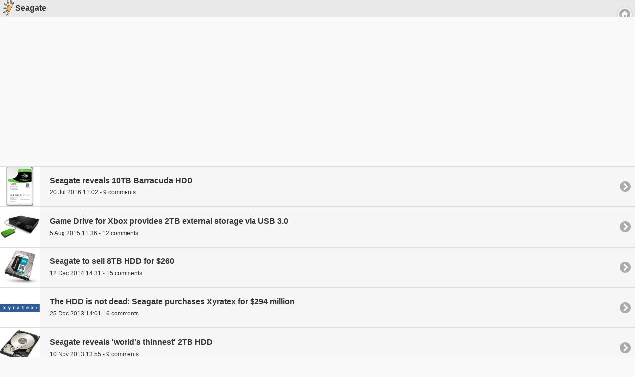

--- FILE ---
content_type: text/html;charset=windows-1252
request_url: https://m.afterdawn.com/t/seagate
body_size: 19540
content:





	<!DOCTYPE html>
<html>
	<head>
		<meta http-equiv="Content-Type" content="application/xhtml+xml; charset=UTF-8" />
		
			
<script type="text/javascript">(window.NREUM||(NREUM={})).init={ajax:{deny_list:["bam.nr-data.net"]},feature_flags:["soft_nav"]};(window.NREUM||(NREUM={})).loader_config={licenseKey:"a60c345c66",applicationID:"68128913",browserID:"73307292"};;/*! For license information please see nr-loader-rum-1.308.0.min.js.LICENSE.txt */
(()=>{var e,t,r={163:(e,t,r)=>{"use strict";r.d(t,{j:()=>E});var n=r(384),i=r(1741);var a=r(2555);r(860).K7.genericEvents;const s="experimental.resources",o="register",c=e=>{if(!e||"string"!=typeof e)return!1;try{document.createDocumentFragment().querySelector(e)}catch{return!1}return!0};var d=r(2614),u=r(944),l=r(8122);const f="[data-nr-mask]",g=e=>(0,l.a)(e,(()=>{const e={feature_flags:[],experimental:{allow_registered_children:!1,resources:!1},mask_selector:"*",block_selector:"[data-nr-block]",mask_input_options:{color:!1,date:!1,"datetime-local":!1,email:!1,month:!1,number:!1,range:!1,search:!1,tel:!1,text:!1,time:!1,url:!1,week:!1,textarea:!1,select:!1,password:!0}};return{ajax:{deny_list:void 0,block_internal:!0,enabled:!0,autoStart:!0},api:{get allow_registered_children(){return e.feature_flags.includes(o)||e.experimental.allow_registered_children},set allow_registered_children(t){e.experimental.allow_registered_children=t},duplicate_registered_data:!1},browser_consent_mode:{enabled:!1},distributed_tracing:{enabled:void 0,exclude_newrelic_header:void 0,cors_use_newrelic_header:void 0,cors_use_tracecontext_headers:void 0,allowed_origins:void 0},get feature_flags(){return e.feature_flags},set feature_flags(t){e.feature_flags=t},generic_events:{enabled:!0,autoStart:!0},harvest:{interval:30},jserrors:{enabled:!0,autoStart:!0},logging:{enabled:!0,autoStart:!0},metrics:{enabled:!0,autoStart:!0},obfuscate:void 0,page_action:{enabled:!0},page_view_event:{enabled:!0,autoStart:!0},page_view_timing:{enabled:!0,autoStart:!0},performance:{capture_marks:!1,capture_measures:!1,capture_detail:!0,resources:{get enabled(){return e.feature_flags.includes(s)||e.experimental.resources},set enabled(t){e.experimental.resources=t},asset_types:[],first_party_domains:[],ignore_newrelic:!0}},privacy:{cookies_enabled:!0},proxy:{assets:void 0,beacon:void 0},session:{expiresMs:d.wk,inactiveMs:d.BB},session_replay:{autoStart:!0,enabled:!1,preload:!1,sampling_rate:10,error_sampling_rate:100,collect_fonts:!1,inline_images:!1,fix_stylesheets:!0,mask_all_inputs:!0,get mask_text_selector(){return e.mask_selector},set mask_text_selector(t){c(t)?e.mask_selector="".concat(t,",").concat(f):""===t||null===t?e.mask_selector=f:(0,u.R)(5,t)},get block_class(){return"nr-block"},get ignore_class(){return"nr-ignore"},get mask_text_class(){return"nr-mask"},get block_selector(){return e.block_selector},set block_selector(t){c(t)?e.block_selector+=",".concat(t):""!==t&&(0,u.R)(6,t)},get mask_input_options(){return e.mask_input_options},set mask_input_options(t){t&&"object"==typeof t?e.mask_input_options={...t,password:!0}:(0,u.R)(7,t)}},session_trace:{enabled:!0,autoStart:!0},soft_navigations:{enabled:!0,autoStart:!0},spa:{enabled:!0,autoStart:!0},ssl:void 0,user_actions:{enabled:!0,elementAttributes:["id","className","tagName","type"]}}})());var p=r(6154),m=r(9324);let h=0;const v={buildEnv:m.F3,distMethod:m.Xs,version:m.xv,originTime:p.WN},b={consented:!1},y={appMetadata:{},get consented(){return this.session?.state?.consent||b.consented},set consented(e){b.consented=e},customTransaction:void 0,denyList:void 0,disabled:!1,harvester:void 0,isolatedBacklog:!1,isRecording:!1,loaderType:void 0,maxBytes:3e4,obfuscator:void 0,onerror:void 0,ptid:void 0,releaseIds:{},session:void 0,timeKeeper:void 0,registeredEntities:[],jsAttributesMetadata:{bytes:0},get harvestCount(){return++h}},_=e=>{const t=(0,l.a)(e,y),r=Object.keys(v).reduce((e,t)=>(e[t]={value:v[t],writable:!1,configurable:!0,enumerable:!0},e),{});return Object.defineProperties(t,r)};var w=r(5701);const x=e=>{const t=e.startsWith("http");e+="/",r.p=t?e:"https://"+e};var R=r(7836),k=r(3241);const A={accountID:void 0,trustKey:void 0,agentID:void 0,licenseKey:void 0,applicationID:void 0,xpid:void 0},S=e=>(0,l.a)(e,A),T=new Set;function E(e,t={},r,s){let{init:o,info:c,loader_config:d,runtime:u={},exposed:l=!0}=t;if(!c){const e=(0,n.pV)();o=e.init,c=e.info,d=e.loader_config}e.init=g(o||{}),e.loader_config=S(d||{}),c.jsAttributes??={},p.bv&&(c.jsAttributes.isWorker=!0),e.info=(0,a.D)(c);const f=e.init,m=[c.beacon,c.errorBeacon];T.has(e.agentIdentifier)||(f.proxy.assets&&(x(f.proxy.assets),m.push(f.proxy.assets)),f.proxy.beacon&&m.push(f.proxy.beacon),e.beacons=[...m],function(e){const t=(0,n.pV)();Object.getOwnPropertyNames(i.W.prototype).forEach(r=>{const n=i.W.prototype[r];if("function"!=typeof n||"constructor"===n)return;let a=t[r];e[r]&&!1!==e.exposed&&"micro-agent"!==e.runtime?.loaderType&&(t[r]=(...t)=>{const n=e[r](...t);return a?a(...t):n})})}(e),(0,n.US)("activatedFeatures",w.B)),u.denyList=[...f.ajax.deny_list||[],...f.ajax.block_internal?m:[]],u.ptid=e.agentIdentifier,u.loaderType=r,e.runtime=_(u),T.has(e.agentIdentifier)||(e.ee=R.ee.get(e.agentIdentifier),e.exposed=l,(0,k.W)({agentIdentifier:e.agentIdentifier,drained:!!w.B?.[e.agentIdentifier],type:"lifecycle",name:"initialize",feature:void 0,data:e.config})),T.add(e.agentIdentifier)}},384:(e,t,r)=>{"use strict";r.d(t,{NT:()=>s,US:()=>u,Zm:()=>o,bQ:()=>d,dV:()=>c,pV:()=>l});var n=r(6154),i=r(1863),a=r(1910);const s={beacon:"bam.nr-data.net",errorBeacon:"bam.nr-data.net"};function o(){return n.gm.NREUM||(n.gm.NREUM={}),void 0===n.gm.newrelic&&(n.gm.newrelic=n.gm.NREUM),n.gm.NREUM}function c(){let e=o();return e.o||(e.o={ST:n.gm.setTimeout,SI:n.gm.setImmediate||n.gm.setInterval,CT:n.gm.clearTimeout,XHR:n.gm.XMLHttpRequest,REQ:n.gm.Request,EV:n.gm.Event,PR:n.gm.Promise,MO:n.gm.MutationObserver,FETCH:n.gm.fetch,WS:n.gm.WebSocket},(0,a.i)(...Object.values(e.o))),e}function d(e,t){let r=o();r.initializedAgents??={},t.initializedAt={ms:(0,i.t)(),date:new Date},r.initializedAgents[e]=t}function u(e,t){o()[e]=t}function l(){return function(){let e=o();const t=e.info||{};e.info={beacon:s.beacon,errorBeacon:s.errorBeacon,...t}}(),function(){let e=o();const t=e.init||{};e.init={...t}}(),c(),function(){let e=o();const t=e.loader_config||{};e.loader_config={...t}}(),o()}},782:(e,t,r)=>{"use strict";r.d(t,{T:()=>n});const n=r(860).K7.pageViewTiming},860:(e,t,r)=>{"use strict";r.d(t,{$J:()=>u,K7:()=>c,P3:()=>d,XX:()=>i,Yy:()=>o,df:()=>a,qY:()=>n,v4:()=>s});const n="events",i="jserrors",a="browser/blobs",s="rum",o="browser/logs",c={ajax:"ajax",genericEvents:"generic_events",jserrors:i,logging:"logging",metrics:"metrics",pageAction:"page_action",pageViewEvent:"page_view_event",pageViewTiming:"page_view_timing",sessionReplay:"session_replay",sessionTrace:"session_trace",softNav:"soft_navigations",spa:"spa"},d={[c.pageViewEvent]:1,[c.pageViewTiming]:2,[c.metrics]:3,[c.jserrors]:4,[c.spa]:5,[c.ajax]:6,[c.sessionTrace]:7,[c.softNav]:8,[c.sessionReplay]:9,[c.logging]:10,[c.genericEvents]:11},u={[c.pageViewEvent]:s,[c.pageViewTiming]:n,[c.ajax]:n,[c.spa]:n,[c.softNav]:n,[c.metrics]:i,[c.jserrors]:i,[c.sessionTrace]:a,[c.sessionReplay]:a,[c.logging]:o,[c.genericEvents]:"ins"}},944:(e,t,r)=>{"use strict";r.d(t,{R:()=>i});var n=r(3241);function i(e,t){"function"==typeof console.debug&&(console.debug("New Relic Warning: https://github.com/newrelic/newrelic-browser-agent/blob/main/docs/warning-codes.md#".concat(e),t),(0,n.W)({agentIdentifier:null,drained:null,type:"data",name:"warn",feature:"warn",data:{code:e,secondary:t}}))}},1687:(e,t,r)=>{"use strict";r.d(t,{Ak:()=>d,Ze:()=>f,x3:()=>u});var n=r(3241),i=r(7836),a=r(3606),s=r(860),o=r(2646);const c={};function d(e,t){const r={staged:!1,priority:s.P3[t]||0};l(e),c[e].get(t)||c[e].set(t,r)}function u(e,t){e&&c[e]&&(c[e].get(t)&&c[e].delete(t),p(e,t,!1),c[e].size&&g(e))}function l(e){if(!e)throw new Error("agentIdentifier required");c[e]||(c[e]=new Map)}function f(e="",t="feature",r=!1){if(l(e),!e||!c[e].get(t)||r)return p(e,t);c[e].get(t).staged=!0,g(e)}function g(e){const t=Array.from(c[e]);t.every(([e,t])=>t.staged)&&(t.sort((e,t)=>e[1].priority-t[1].priority),t.forEach(([t])=>{c[e].delete(t),p(e,t)}))}function p(e,t,r=!0){const s=e?i.ee.get(e):i.ee,c=a.i.handlers;if(!s.aborted&&s.backlog&&c){if((0,n.W)({agentIdentifier:e,type:"lifecycle",name:"drain",feature:t}),r){const e=s.backlog[t],r=c[t];if(r){for(let t=0;e&&t<e.length;++t)m(e[t],r);Object.entries(r).forEach(([e,t])=>{Object.values(t||{}).forEach(t=>{t[0]?.on&&t[0]?.context()instanceof o.y&&t[0].on(e,t[1])})})}}s.isolatedBacklog||delete c[t],s.backlog[t]=null,s.emit("drain-"+t,[])}}function m(e,t){var r=e[1];Object.values(t[r]||{}).forEach(t=>{var r=e[0];if(t[0]===r){var n=t[1],i=e[3],a=e[2];n.apply(i,a)}})}},1738:(e,t,r)=>{"use strict";r.d(t,{U:()=>g,Y:()=>f});var n=r(3241),i=r(9908),a=r(1863),s=r(944),o=r(5701),c=r(3969),d=r(8362),u=r(860),l=r(4261);function f(e,t,r,a){const f=a||r;!f||f[e]&&f[e]!==d.d.prototype[e]||(f[e]=function(){(0,i.p)(c.xV,["API/"+e+"/called"],void 0,u.K7.metrics,r.ee),(0,n.W)({agentIdentifier:r.agentIdentifier,drained:!!o.B?.[r.agentIdentifier],type:"data",name:"api",feature:l.Pl+e,data:{}});try{return t.apply(this,arguments)}catch(e){(0,s.R)(23,e)}})}function g(e,t,r,n,s){const o=e.info;null===r?delete o.jsAttributes[t]:o.jsAttributes[t]=r,(s||null===r)&&(0,i.p)(l.Pl+n,[(0,a.t)(),t,r],void 0,"session",e.ee)}},1741:(e,t,r)=>{"use strict";r.d(t,{W:()=>a});var n=r(944),i=r(4261);class a{#e(e,...t){if(this[e]!==a.prototype[e])return this[e](...t);(0,n.R)(35,e)}addPageAction(e,t){return this.#e(i.hG,e,t)}register(e){return this.#e(i.eY,e)}recordCustomEvent(e,t){return this.#e(i.fF,e,t)}setPageViewName(e,t){return this.#e(i.Fw,e,t)}setCustomAttribute(e,t,r){return this.#e(i.cD,e,t,r)}noticeError(e,t){return this.#e(i.o5,e,t)}setUserId(e,t=!1){return this.#e(i.Dl,e,t)}setApplicationVersion(e){return this.#e(i.nb,e)}setErrorHandler(e){return this.#e(i.bt,e)}addRelease(e,t){return this.#e(i.k6,e,t)}log(e,t){return this.#e(i.$9,e,t)}start(){return this.#e(i.d3)}finished(e){return this.#e(i.BL,e)}recordReplay(){return this.#e(i.CH)}pauseReplay(){return this.#e(i.Tb)}addToTrace(e){return this.#e(i.U2,e)}setCurrentRouteName(e){return this.#e(i.PA,e)}interaction(e){return this.#e(i.dT,e)}wrapLogger(e,t,r){return this.#e(i.Wb,e,t,r)}measure(e,t){return this.#e(i.V1,e,t)}consent(e){return this.#e(i.Pv,e)}}},1863:(e,t,r)=>{"use strict";function n(){return Math.floor(performance.now())}r.d(t,{t:()=>n})},1910:(e,t,r)=>{"use strict";r.d(t,{i:()=>a});var n=r(944);const i=new Map;function a(...e){return e.every(e=>{if(i.has(e))return i.get(e);const t="function"==typeof e?e.toString():"",r=t.includes("[native code]"),a=t.includes("nrWrapper");return r||a||(0,n.R)(64,e?.name||t),i.set(e,r),r})}},2555:(e,t,r)=>{"use strict";r.d(t,{D:()=>o,f:()=>s});var n=r(384),i=r(8122);const a={beacon:n.NT.beacon,errorBeacon:n.NT.errorBeacon,licenseKey:void 0,applicationID:void 0,sa:void 0,queueTime:void 0,applicationTime:void 0,ttGuid:void 0,user:void 0,account:void 0,product:void 0,extra:void 0,jsAttributes:{},userAttributes:void 0,atts:void 0,transactionName:void 0,tNamePlain:void 0};function s(e){try{return!!e.licenseKey&&!!e.errorBeacon&&!!e.applicationID}catch(e){return!1}}const o=e=>(0,i.a)(e,a)},2614:(e,t,r)=>{"use strict";r.d(t,{BB:()=>s,H3:()=>n,g:()=>d,iL:()=>c,tS:()=>o,uh:()=>i,wk:()=>a});const n="NRBA",i="SESSION",a=144e5,s=18e5,o={STARTED:"session-started",PAUSE:"session-pause",RESET:"session-reset",RESUME:"session-resume",UPDATE:"session-update"},c={SAME_TAB:"same-tab",CROSS_TAB:"cross-tab"},d={OFF:0,FULL:1,ERROR:2}},2646:(e,t,r)=>{"use strict";r.d(t,{y:()=>n});class n{constructor(e){this.contextId=e}}},2843:(e,t,r)=>{"use strict";r.d(t,{G:()=>a,u:()=>i});var n=r(3878);function i(e,t=!1,r,i){(0,n.DD)("visibilitychange",function(){if(t)return void("hidden"===document.visibilityState&&e());e(document.visibilityState)},r,i)}function a(e,t,r){(0,n.sp)("pagehide",e,t,r)}},3241:(e,t,r)=>{"use strict";r.d(t,{W:()=>a});var n=r(6154);const i="newrelic";function a(e={}){try{n.gm.dispatchEvent(new CustomEvent(i,{detail:e}))}catch(e){}}},3606:(e,t,r)=>{"use strict";r.d(t,{i:()=>a});var n=r(9908);a.on=s;var i=a.handlers={};function a(e,t,r,a){s(a||n.d,i,e,t,r)}function s(e,t,r,i,a){a||(a="feature"),e||(e=n.d);var s=t[a]=t[a]||{};(s[r]=s[r]||[]).push([e,i])}},3878:(e,t,r)=>{"use strict";function n(e,t){return{capture:e,passive:!1,signal:t}}function i(e,t,r=!1,i){window.addEventListener(e,t,n(r,i))}function a(e,t,r=!1,i){document.addEventListener(e,t,n(r,i))}r.d(t,{DD:()=>a,jT:()=>n,sp:()=>i})},3969:(e,t,r)=>{"use strict";r.d(t,{TZ:()=>n,XG:()=>o,rs:()=>i,xV:()=>s,z_:()=>a});const n=r(860).K7.metrics,i="sm",a="cm",s="storeSupportabilityMetrics",o="storeEventMetrics"},4234:(e,t,r)=>{"use strict";r.d(t,{W:()=>a});var n=r(7836),i=r(1687);class a{constructor(e,t){this.agentIdentifier=e,this.ee=n.ee.get(e),this.featureName=t,this.blocked=!1}deregisterDrain(){(0,i.x3)(this.agentIdentifier,this.featureName)}}},4261:(e,t,r)=>{"use strict";r.d(t,{$9:()=>d,BL:()=>o,CH:()=>g,Dl:()=>_,Fw:()=>y,PA:()=>h,Pl:()=>n,Pv:()=>k,Tb:()=>l,U2:()=>a,V1:()=>R,Wb:()=>x,bt:()=>b,cD:()=>v,d3:()=>w,dT:()=>c,eY:()=>p,fF:()=>f,hG:()=>i,k6:()=>s,nb:()=>m,o5:()=>u});const n="api-",i="addPageAction",a="addToTrace",s="addRelease",o="finished",c="interaction",d="log",u="noticeError",l="pauseReplay",f="recordCustomEvent",g="recordReplay",p="register",m="setApplicationVersion",h="setCurrentRouteName",v="setCustomAttribute",b="setErrorHandler",y="setPageViewName",_="setUserId",w="start",x="wrapLogger",R="measure",k="consent"},5289:(e,t,r)=>{"use strict";r.d(t,{GG:()=>s,Qr:()=>c,sB:()=>o});var n=r(3878),i=r(6389);function a(){return"undefined"==typeof document||"complete"===document.readyState}function s(e,t){if(a())return e();const r=(0,i.J)(e),s=setInterval(()=>{a()&&(clearInterval(s),r())},500);(0,n.sp)("load",r,t)}function o(e){if(a())return e();(0,n.DD)("DOMContentLoaded",e)}function c(e){if(a())return e();(0,n.sp)("popstate",e)}},5607:(e,t,r)=>{"use strict";r.d(t,{W:()=>n});const n=(0,r(9566).bz)()},5701:(e,t,r)=>{"use strict";r.d(t,{B:()=>a,t:()=>s});var n=r(3241);const i=new Set,a={};function s(e,t){const r=t.agentIdentifier;a[r]??={},e&&"object"==typeof e&&(i.has(r)||(t.ee.emit("rumresp",[e]),a[r]=e,i.add(r),(0,n.W)({agentIdentifier:r,loaded:!0,drained:!0,type:"lifecycle",name:"load",feature:void 0,data:e})))}},6154:(e,t,r)=>{"use strict";r.d(t,{OF:()=>c,RI:()=>i,WN:()=>u,bv:()=>a,eN:()=>l,gm:()=>s,mw:()=>o,sb:()=>d});var n=r(1863);const i="undefined"!=typeof window&&!!window.document,a="undefined"!=typeof WorkerGlobalScope&&("undefined"!=typeof self&&self instanceof WorkerGlobalScope&&self.navigator instanceof WorkerNavigator||"undefined"!=typeof globalThis&&globalThis instanceof WorkerGlobalScope&&globalThis.navigator instanceof WorkerNavigator),s=i?window:"undefined"!=typeof WorkerGlobalScope&&("undefined"!=typeof self&&self instanceof WorkerGlobalScope&&self||"undefined"!=typeof globalThis&&globalThis instanceof WorkerGlobalScope&&globalThis),o=Boolean("hidden"===s?.document?.visibilityState),c=/iPad|iPhone|iPod/.test(s.navigator?.userAgent),d=c&&"undefined"==typeof SharedWorker,u=((()=>{const e=s.navigator?.userAgent?.match(/Firefox[/\s](\d+\.\d+)/);Array.isArray(e)&&e.length>=2&&e[1]})(),Date.now()-(0,n.t)()),l=()=>"undefined"!=typeof PerformanceNavigationTiming&&s?.performance?.getEntriesByType("navigation")?.[0]?.responseStart},6389:(e,t,r)=>{"use strict";function n(e,t=500,r={}){const n=r?.leading||!1;let i;return(...r)=>{n&&void 0===i&&(e.apply(this,r),i=setTimeout(()=>{i=clearTimeout(i)},t)),n||(clearTimeout(i),i=setTimeout(()=>{e.apply(this,r)},t))}}function i(e){let t=!1;return(...r)=>{t||(t=!0,e.apply(this,r))}}r.d(t,{J:()=>i,s:()=>n})},6630:(e,t,r)=>{"use strict";r.d(t,{T:()=>n});const n=r(860).K7.pageViewEvent},7699:(e,t,r)=>{"use strict";r.d(t,{It:()=>a,KC:()=>o,No:()=>i,qh:()=>s});var n=r(860);const i=16e3,a=1e6,s="SESSION_ERROR",o={[n.K7.logging]:!0,[n.K7.genericEvents]:!1,[n.K7.jserrors]:!1,[n.K7.ajax]:!1}},7836:(e,t,r)=>{"use strict";r.d(t,{P:()=>o,ee:()=>c});var n=r(384),i=r(8990),a=r(2646),s=r(5607);const o="nr@context:".concat(s.W),c=function e(t,r){var n={},s={},u={},l=!1;try{l=16===r.length&&d.initializedAgents?.[r]?.runtime.isolatedBacklog}catch(e){}var f={on:p,addEventListener:p,removeEventListener:function(e,t){var r=n[e];if(!r)return;for(var i=0;i<r.length;i++)r[i]===t&&r.splice(i,1)},emit:function(e,r,n,i,a){!1!==a&&(a=!0);if(c.aborted&&!i)return;t&&a&&t.emit(e,r,n);var o=g(n);m(e).forEach(e=>{e.apply(o,r)});var d=v()[s[e]];d&&d.push([f,e,r,o]);return o},get:h,listeners:m,context:g,buffer:function(e,t){const r=v();if(t=t||"feature",f.aborted)return;Object.entries(e||{}).forEach(([e,n])=>{s[n]=t,t in r||(r[t]=[])})},abort:function(){f._aborted=!0,Object.keys(f.backlog).forEach(e=>{delete f.backlog[e]})},isBuffering:function(e){return!!v()[s[e]]},debugId:r,backlog:l?{}:t&&"object"==typeof t.backlog?t.backlog:{},isolatedBacklog:l};return Object.defineProperty(f,"aborted",{get:()=>{let e=f._aborted||!1;return e||(t&&(e=t.aborted),e)}}),f;function g(e){return e&&e instanceof a.y?e:e?(0,i.I)(e,o,()=>new a.y(o)):new a.y(o)}function p(e,t){n[e]=m(e).concat(t)}function m(e){return n[e]||[]}function h(t){return u[t]=u[t]||e(f,t)}function v(){return f.backlog}}(void 0,"globalEE"),d=(0,n.Zm)();d.ee||(d.ee=c)},8122:(e,t,r)=>{"use strict";r.d(t,{a:()=>i});var n=r(944);function i(e,t){try{if(!e||"object"!=typeof e)return(0,n.R)(3);if(!t||"object"!=typeof t)return(0,n.R)(4);const r=Object.create(Object.getPrototypeOf(t),Object.getOwnPropertyDescriptors(t)),a=0===Object.keys(r).length?e:r;for(let s in a)if(void 0!==e[s])try{if(null===e[s]){r[s]=null;continue}Array.isArray(e[s])&&Array.isArray(t[s])?r[s]=Array.from(new Set([...e[s],...t[s]])):"object"==typeof e[s]&&"object"==typeof t[s]?r[s]=i(e[s],t[s]):r[s]=e[s]}catch(e){r[s]||(0,n.R)(1,e)}return r}catch(e){(0,n.R)(2,e)}}},8362:(e,t,r)=>{"use strict";r.d(t,{d:()=>a});var n=r(9566),i=r(1741);class a extends i.W{agentIdentifier=(0,n.LA)(16)}},8374:(e,t,r)=>{r.nc=(()=>{try{return document?.currentScript?.nonce}catch(e){}return""})()},8990:(e,t,r)=>{"use strict";r.d(t,{I:()=>i});var n=Object.prototype.hasOwnProperty;function i(e,t,r){if(n.call(e,t))return e[t];var i=r();if(Object.defineProperty&&Object.keys)try{return Object.defineProperty(e,t,{value:i,writable:!0,enumerable:!1}),i}catch(e){}return e[t]=i,i}},9324:(e,t,r)=>{"use strict";r.d(t,{F3:()=>i,Xs:()=>a,xv:()=>n});const n="1.308.0",i="PROD",a="CDN"},9566:(e,t,r)=>{"use strict";r.d(t,{LA:()=>o,bz:()=>s});var n=r(6154);const i="xxxxxxxx-xxxx-4xxx-yxxx-xxxxxxxxxxxx";function a(e,t){return e?15&e[t]:16*Math.random()|0}function s(){const e=n.gm?.crypto||n.gm?.msCrypto;let t,r=0;return e&&e.getRandomValues&&(t=e.getRandomValues(new Uint8Array(30))),i.split("").map(e=>"x"===e?a(t,r++).toString(16):"y"===e?(3&a()|8).toString(16):e).join("")}function o(e){const t=n.gm?.crypto||n.gm?.msCrypto;let r,i=0;t&&t.getRandomValues&&(r=t.getRandomValues(new Uint8Array(e)));const s=[];for(var o=0;o<e;o++)s.push(a(r,i++).toString(16));return s.join("")}},9908:(e,t,r)=>{"use strict";r.d(t,{d:()=>n,p:()=>i});var n=r(7836).ee.get("handle");function i(e,t,r,i,a){a?(a.buffer([e],i),a.emit(e,t,r)):(n.buffer([e],i),n.emit(e,t,r))}}},n={};function i(e){var t=n[e];if(void 0!==t)return t.exports;var a=n[e]={exports:{}};return r[e](a,a.exports,i),a.exports}i.m=r,i.d=(e,t)=>{for(var r in t)i.o(t,r)&&!i.o(e,r)&&Object.defineProperty(e,r,{enumerable:!0,get:t[r]})},i.f={},i.e=e=>Promise.all(Object.keys(i.f).reduce((t,r)=>(i.f[r](e,t),t),[])),i.u=e=>"nr-rum-1.308.0.min.js",i.o=(e,t)=>Object.prototype.hasOwnProperty.call(e,t),e={},t="NRBA-1.308.0.PROD:",i.l=(r,n,a,s)=>{if(e[r])e[r].push(n);else{var o,c;if(void 0!==a)for(var d=document.getElementsByTagName("script"),u=0;u<d.length;u++){var l=d[u];if(l.getAttribute("src")==r||l.getAttribute("data-webpack")==t+a){o=l;break}}if(!o){c=!0;var f={296:"sha512-+MIMDsOcckGXa1EdWHqFNv7P+JUkd5kQwCBr3KE6uCvnsBNUrdSt4a/3/L4j4TxtnaMNjHpza2/erNQbpacJQA=="};(o=document.createElement("script")).charset="utf-8",i.nc&&o.setAttribute("nonce",i.nc),o.setAttribute("data-webpack",t+a),o.src=r,0!==o.src.indexOf(window.location.origin+"/")&&(o.crossOrigin="anonymous"),f[s]&&(o.integrity=f[s])}e[r]=[n];var g=(t,n)=>{o.onerror=o.onload=null,clearTimeout(p);var i=e[r];if(delete e[r],o.parentNode&&o.parentNode.removeChild(o),i&&i.forEach(e=>e(n)),t)return t(n)},p=setTimeout(g.bind(null,void 0,{type:"timeout",target:o}),12e4);o.onerror=g.bind(null,o.onerror),o.onload=g.bind(null,o.onload),c&&document.head.appendChild(o)}},i.r=e=>{"undefined"!=typeof Symbol&&Symbol.toStringTag&&Object.defineProperty(e,Symbol.toStringTag,{value:"Module"}),Object.defineProperty(e,"__esModule",{value:!0})},i.p="https://js-agent.newrelic.com/",(()=>{var e={374:0,840:0};i.f.j=(t,r)=>{var n=i.o(e,t)?e[t]:void 0;if(0!==n)if(n)r.push(n[2]);else{var a=new Promise((r,i)=>n=e[t]=[r,i]);r.push(n[2]=a);var s=i.p+i.u(t),o=new Error;i.l(s,r=>{if(i.o(e,t)&&(0!==(n=e[t])&&(e[t]=void 0),n)){var a=r&&("load"===r.type?"missing":r.type),s=r&&r.target&&r.target.src;o.message="Loading chunk "+t+" failed: ("+a+": "+s+")",o.name="ChunkLoadError",o.type=a,o.request=s,n[1](o)}},"chunk-"+t,t)}};var t=(t,r)=>{var n,a,[s,o,c]=r,d=0;if(s.some(t=>0!==e[t])){for(n in o)i.o(o,n)&&(i.m[n]=o[n]);if(c)c(i)}for(t&&t(r);d<s.length;d++)a=s[d],i.o(e,a)&&e[a]&&e[a][0](),e[a]=0},r=self["webpackChunk:NRBA-1.308.0.PROD"]=self["webpackChunk:NRBA-1.308.0.PROD"]||[];r.forEach(t.bind(null,0)),r.push=t.bind(null,r.push.bind(r))})(),(()=>{"use strict";i(8374);var e=i(8362),t=i(860);const r=Object.values(t.K7);var n=i(163);var a=i(9908),s=i(1863),o=i(4261),c=i(1738);var d=i(1687),u=i(4234),l=i(5289),f=i(6154),g=i(944),p=i(384);const m=e=>f.RI&&!0===e?.privacy.cookies_enabled;function h(e){return!!(0,p.dV)().o.MO&&m(e)&&!0===e?.session_trace.enabled}var v=i(6389),b=i(7699);class y extends u.W{constructor(e,t){super(e.agentIdentifier,t),this.agentRef=e,this.abortHandler=void 0,this.featAggregate=void 0,this.loadedSuccessfully=void 0,this.onAggregateImported=new Promise(e=>{this.loadedSuccessfully=e}),this.deferred=Promise.resolve(),!1===e.init[this.featureName].autoStart?this.deferred=new Promise((t,r)=>{this.ee.on("manual-start-all",(0,v.J)(()=>{(0,d.Ak)(e.agentIdentifier,this.featureName),t()}))}):(0,d.Ak)(e.agentIdentifier,t)}importAggregator(e,t,r={}){if(this.featAggregate)return;const n=async()=>{let n;await this.deferred;try{if(m(e.init)){const{setupAgentSession:t}=await i.e(296).then(i.bind(i,3305));n=t(e)}}catch(e){(0,g.R)(20,e),this.ee.emit("internal-error",[e]),(0,a.p)(b.qh,[e],void 0,this.featureName,this.ee)}try{if(!this.#t(this.featureName,n,e.init))return(0,d.Ze)(this.agentIdentifier,this.featureName),void this.loadedSuccessfully(!1);const{Aggregate:i}=await t();this.featAggregate=new i(e,r),e.runtime.harvester.initializedAggregates.push(this.featAggregate),this.loadedSuccessfully(!0)}catch(e){(0,g.R)(34,e),this.abortHandler?.(),(0,d.Ze)(this.agentIdentifier,this.featureName,!0),this.loadedSuccessfully(!1),this.ee&&this.ee.abort()}};f.RI?(0,l.GG)(()=>n(),!0):n()}#t(e,r,n){if(this.blocked)return!1;switch(e){case t.K7.sessionReplay:return h(n)&&!!r;case t.K7.sessionTrace:return!!r;default:return!0}}}var _=i(6630),w=i(2614),x=i(3241);class R extends y{static featureName=_.T;constructor(e){var t;super(e,_.T),this.setupInspectionEvents(e.agentIdentifier),t=e,(0,c.Y)(o.Fw,function(e,r){"string"==typeof e&&("/"!==e.charAt(0)&&(e="/"+e),t.runtime.customTransaction=(r||"http://custom.transaction")+e,(0,a.p)(o.Pl+o.Fw,[(0,s.t)()],void 0,void 0,t.ee))},t),this.importAggregator(e,()=>i.e(296).then(i.bind(i,3943)))}setupInspectionEvents(e){const t=(t,r)=>{t&&(0,x.W)({agentIdentifier:e,timeStamp:t.timeStamp,loaded:"complete"===t.target.readyState,type:"window",name:r,data:t.target.location+""})};(0,l.sB)(e=>{t(e,"DOMContentLoaded")}),(0,l.GG)(e=>{t(e,"load")}),(0,l.Qr)(e=>{t(e,"navigate")}),this.ee.on(w.tS.UPDATE,(t,r)=>{(0,x.W)({agentIdentifier:e,type:"lifecycle",name:"session",data:r})})}}class k extends e.d{constructor(e){var t;(super(),f.gm)?(this.features={},(0,p.bQ)(this.agentIdentifier,this),this.desiredFeatures=new Set(e.features||[]),this.desiredFeatures.add(R),(0,n.j)(this,e,e.loaderType||"agent"),t=this,(0,c.Y)(o.cD,function(e,r,n=!1){if("string"==typeof e){if(["string","number","boolean"].includes(typeof r)||null===r)return(0,c.U)(t,e,r,o.cD,n);(0,g.R)(40,typeof r)}else(0,g.R)(39,typeof e)},t),function(e){(0,c.Y)(o.Dl,function(t,r=!1){if("string"!=typeof t&&null!==t)return void(0,g.R)(41,typeof t);const n=e.info.jsAttributes["enduser.id"];r&&null!=n&&n!==t?(0,a.p)(o.Pl+"setUserIdAndResetSession",[t],void 0,"session",e.ee):(0,c.U)(e,"enduser.id",t,o.Dl,!0)},e)}(this),function(e){(0,c.Y)(o.nb,function(t){if("string"==typeof t||null===t)return(0,c.U)(e,"application.version",t,o.nb,!1);(0,g.R)(42,typeof t)},e)}(this),function(e){(0,c.Y)(o.d3,function(){e.ee.emit("manual-start-all")},e)}(this),function(e){(0,c.Y)(o.Pv,function(t=!0){if("boolean"==typeof t){if((0,a.p)(o.Pl+o.Pv,[t],void 0,"session",e.ee),e.runtime.consented=t,t){const t=e.features.page_view_event;t.onAggregateImported.then(e=>{const r=t.featAggregate;e&&!r.sentRum&&r.sendRum()})}}else(0,g.R)(65,typeof t)},e)}(this),this.run()):(0,g.R)(21)}get config(){return{info:this.info,init:this.init,loader_config:this.loader_config,runtime:this.runtime}}get api(){return this}run(){try{const e=function(e){const t={};return r.forEach(r=>{t[r]=!!e[r]?.enabled}),t}(this.init),n=[...this.desiredFeatures];n.sort((e,r)=>t.P3[e.featureName]-t.P3[r.featureName]),n.forEach(r=>{if(!e[r.featureName]&&r.featureName!==t.K7.pageViewEvent)return;if(r.featureName===t.K7.spa)return void(0,g.R)(67);const n=function(e){switch(e){case t.K7.ajax:return[t.K7.jserrors];case t.K7.sessionTrace:return[t.K7.ajax,t.K7.pageViewEvent];case t.K7.sessionReplay:return[t.K7.sessionTrace];case t.K7.pageViewTiming:return[t.K7.pageViewEvent];default:return[]}}(r.featureName).filter(e=>!(e in this.features));n.length>0&&(0,g.R)(36,{targetFeature:r.featureName,missingDependencies:n}),this.features[r.featureName]=new r(this)})}catch(e){(0,g.R)(22,e);for(const e in this.features)this.features[e].abortHandler?.();const t=(0,p.Zm)();delete t.initializedAgents[this.agentIdentifier]?.features,delete this.sharedAggregator;return t.ee.get(this.agentIdentifier).abort(),!1}}}var A=i(2843),S=i(782);class T extends y{static featureName=S.T;constructor(e){super(e,S.T),f.RI&&((0,A.u)(()=>(0,a.p)("docHidden",[(0,s.t)()],void 0,S.T,this.ee),!0),(0,A.G)(()=>(0,a.p)("winPagehide",[(0,s.t)()],void 0,S.T,this.ee)),this.importAggregator(e,()=>i.e(296).then(i.bind(i,2117))))}}var E=i(3969);class I extends y{static featureName=E.TZ;constructor(e){super(e,E.TZ),f.RI&&document.addEventListener("securitypolicyviolation",e=>{(0,a.p)(E.xV,["Generic/CSPViolation/Detected"],void 0,this.featureName,this.ee)}),this.importAggregator(e,()=>i.e(296).then(i.bind(i,9623)))}}new k({features:[R,T,I],loaderType:"lite"})})()})();</script>
			
		
		<meta http-equiv="Content-Language" content="en" />
		
			<title>Seagate - AfterDawn</title>
		
		
			<meta name="description" content="News articles related to Seagate." />
		
		
			<link rel="canonical" href="https://www.afterdawn.com/t/seagate" />
		
		
		<meta name="viewport" content="width=device-width, initial-scale=1.0, maximum-scale=1.0, user-scalable=no"/>

		<link rel="preload" href="https://ajax.googleapis.com/ajax/libs/jquerymobile/1.4.5/jquery.mobile.min.css" as="style">
		<link rel="preload" href="//maxcdn.bootstrapcdn.com/font-awesome/4.3.0/css/font-awesome.min.css" as="style">

		<link rel="stylesheet" href="https://ajax.googleapis.com/ajax/libs/jquerymobile/1.4.5/jquery.mobile.min.css" />
		<link rel="stylesheet" href="//maxcdn.bootstrapcdn.com/font-awesome/4.3.0/css/font-awesome.min.css">

		<style>
			@media screen and (max-width: 500px) {
				img.articleImage {
					float: none !important;
				}
				.ui-li-aside {
					text-align: left;
					float: none;
					width: 100%;
					margin: 0;
				}
				.ui-li-heading {
					margin-top: 0.1em;
				}
			}
			img.articleImage {
				padding:5px;
				width:300px;
				height:200px;
				vertical-align: baseline;
			}
			div.content-primary img, iframe {
				max-width:100%;
			}
			img.dawnLogo {
				position: absolute;
				left: 0px;
				top: 0px;
			}
			div.hasLogo {
				padding-left: 30px;
			}
			span.blockquote {
				display: block;
				clear: both;
				padding-left: 10px;
				margin: 5px 0 5px 0;
				border-left: 2px solid #555;
			}
			span.blockquote b {
				display: block;
				clear: both;
			}
			div.smaller {
				font-weight: normal;
				font-size: 0.8em;
				border-top: 1px solid #aaa;
			}


			img {
				max-width: 100%;
			}
			.ui-li-heading {
				white-space: normal !important;
			}

			/* https://www.chriskanze.com/blog/post/lightweight-responsive-social-share-buttons/ */

			.share-col {
				padding: 0px;
				margin: 0px;
				margin-top: 0px;
				float: left;
				position: relative;
			}
			.share-col 	i.fa {
				position:absolute;
				top: 0;
				left: 6px;
				font-size: 45px;
				text-shadow: none;
			}
			.share-btn {
				display: block;
				padding-top: 16px;
				padding-bottom: 16px;
				vertical-align: middle;
				text-align: center;
				font-size: 14px;
				letter-spacing: 3px;
				line-height: 1em;
				text-transform: uppercase;
				color: #fff;
				padding-left: 25px;
			}
			.share-header {
				padding: 6px 0 6px 0;
				margin: 0;
				float: left;
				display: block;
				vertical-align: middle;
				text-align: center;
				font-size: 12px;
				letter-spacing: 2px;
				line-height: 1em;
				text-transform: uppercase;
				color: #fff;
				width: 100%;
				background-color: #222;
				font-weight: bold;
				text-shadow: none;
			}
			.share-btn:link {
				text-decoration: none;
			}
			#share-facebook {
				background-color: #3B5998;
			}
			#share-twitter {
				background-color: #55ACEE;
			}
			#share-google {
				background-color: #DD4B39;
			}
			#share-whatsapp {
				background-color: #64D448;
			}
			.col-3 .share-col {
				width: 33.3333333%;
			}
			.col-4 .share-col {
				width: 25%;
			}
			@media(max-width: 600px) {
				.col-3 .share-col, .col-4 .share-col {
					width: 100%;
				}
				.share-btn {
					padding-left: 0;
				}
			}
			@media(min-width: 601px) and (max-width: 980px) {
				.col-4 .share-col {
					width: 50%;
				}
				.col-3 .share-col {
					width: 33.3333333%;
				}
			}
			#share-buttons {
				margin:15px -15px 15px -15px;
			}

		</style>
		<link rel="shortcut icon" href="https://cdn.afterdawn.fi/v4/favicon.ico" />
		<link rel="apple-touch-icon" href="https://cdn.afterdawn.fi/v3/apple-touch-icon.png" type="image/png" />
		<script src="https://ajax.googleapis.com/ajax/libs/jquery/1.12.4/jquery.min.js"></script>
		<script>
			$(document).bind("mobileinit", function(){
			  $.mobile.ajaxEnabled = false;
			  $.mobile.pushStateEnabled = false;
			  $.mobile.defaultPageTransition = "slide";
			});
		</script>
		<script src="https://ajax.googleapis.com/ajax/libs/jquerymobile/1.4.5/jquery.mobile.min.js"></script>
		
			
			<script async src="https://www.googletagmanager.com/gtag/js?id=G-LE73KG4LDN"></script>
			<script>
			  window.dataLayer = window.dataLayer || [];
			  function gtag(){dataLayer.push(arguments);}
			  gtag('js', new Date());

			  gtag('config', 'G-LE73KG4LDN');
			</script>

		

		
			
			<link rel="manifest" href="/manifest.json" />
			<script src="https://cdn.onesignal.com/sdks/OneSignalSDK.js" async=""></script>
			<script>
			  var OneSignal = window.OneSignal || [];
			  OneSignal.push(function() {
				OneSignal.init({
				  appId: "96cb761a-71a7-4e8d-9878-174c00fa1b70",
				});
			  	OneSignal.sendTag("siteLanguage", "englishMobile");
			  });
			</script>
		

		

		
			<style>
				/* App Store SmartBanner */

				/* FIX: Hide smartbanner when hidden */

				.smartBanner #smartbanner {
					display: block;
				}
				#smartbanner {
				  display: none;
				  position:relative;
				  left:0;
				  top:0;
				  /* border-bottom:2px solid #e8e8e8; */
				  width:100%;
				  height:90px;
				  font-family:'Helvetica Neue',sans-serif;
				  background: #fff;
				  z-index:9998;
				  -webkit-font-smoothing:antialiased;
				  overflow:hidden;
				  -webkit-text-size-adjust:none;
				  box-sizing: border-box;
				  z-index:9999999;
				}
				#smartbanner .sb-container {
				  margin: 0 auto;
				}
				#smartbanner .sb-close {
				  position: absolute;
				  left: 0;
				  top: 0;
				  display: none;
				  text-align: center;
				  text-decoration: none;
				  -webkit-font-smoothing: subpixel-antialiased;
				  border: 0;
				  width: 17px;
				  height: 100%;
				  line-height: 25px;
				  color: #999 !important;
				  border-radius: 0;
				  background: none;
				  box-shadow: none;
				  text-shadow: none;
				  font-size: 25px;
				  padding: 2px 5px;
				}
				#smartbanner .sb-close:active {
				  color:#aaa;
				}
				#smartbanner .sb-icon {
				  position:absolute;
				  left:0;
				  top:0;
				  display:block;
				  width:80px;
				  height:80px;
				  background-size:cover;
				}
				#smartbanner.no-icon .sb-icon {
				  display:none;
				}
				#smartbanner .sb-info {
				  position:absolute;
				  left:90px;
				  top:14px;
				/*  width:44%;*/
				  font-size:12px;
				  line-height:1.2em;
				  color:#6a6a6a;
				  text-shadow:0 1px 0 rgba(255,255,255,0.8);
				}
				#smartbanner #smartbanner.no-icon .sb-info {
				  left:34px;
				}
				#smartbanner .sb-info strong {
				  display:block;
				  font-size:13px;
				  color:#000;
				  line-height: 18px;
				  font-weight: bold;
				}
				#smartbanner .sb-info > span {
				  display:block;
				}
				#smartbanner .sb-info .sb-price {
				}
				#smartbanner .sb-info em {
				  font-style:normal;
				  text-transform:uppercase;
				}
				#smartbanner .sb-button {
				  position:absolute;
				  right:10px;
				  top:13px;
				  border:1px solid #bfbfbf;
				  padding: 0 10px;
				  min-width: 10%;
				  height:24px;
				  font-size:14px;
				  line-height:20px;
				  text-align:center;
				  font-weight:bold;
				  color:#6a6a6a !important;
				  background: #fff;
				  text-transform:uppercase;
				  text-decoration:none;
				  text-shadow:0 1px 0 rgba(255,255,255,0.8);
				  border-radius:3px;
				  box-shadow:0 1px 0 rgba(255,255,255,0.6),0 1px 0 rgba(255,255,255,0.7) inset;
				}

				#smartbanner .sb-icon.gloss:after {
				  content:'';
				  position:absolute;
				  left:0;
				  top:-1px;
				  border-top:1px solid rgba(255,255,255,0.8);
				  width:100%;
				  height:50%;
				  background:-webkit-linear-gradient(top, rgba(255,255,255,0.7) 0%,rgba(255,255,255,0.2) 100%);
				  border-radius:10px 10px 12px 12px;
				}

				/* iOS*/
				#smartbanner.ios .sb-icon {
				  border-radius: 9px;
				}
				#smartbanner.ios .sb-close {
				  color: #999 !important;
				  padding: 7px;
				}
				#smartbanner.ios .sb-button {
				  background-color: #fff;
				  color: #007AFF !important;
				  border: 1px solid #007AFF;
				}
				/* Android */
				#smartbanner.android {
				  border-color: #ccc;
				  border-top: 5px solid rgb(179, 200, 51);
				  border-bottom: 5px solid rgb(179, 200, 51);
				  background: #f5f5f5;
				  box-shadow: none;
				  font-family: "Roboto",Arial,sans-serif;
				  font-size: 13px;
				  font-weight: normal;
				  color: #8d8d8d;
				}
				#smartbanner.android .sb-close {
				  color: #999 !important;
				  padding: 5px;
				}
				#smartbanner.android .sb-close:active {
				  color:#eee;
				}
				#smartbanner.android .sb-info {
				  text-shadow: none;
				  font-weight: normal;
				}
				#smartbanner.android .sb-info strong {
				  color: #333;
				}
				#smartbanner.android .sb-info .sb-price {
				  color: #b3c833;
				}
				#smartbanner.android .sb-button {
				  min-width: 12%;
				  border: 2px solid transparent;
				  padding: 0;
				  color: #fff !important;
				  border-radius: 2px;
				  box-shadow: 0 1px 0 rgba(0,0,0,.2);
				  background: #b3c833;
				}
				#smartbanner.android .sb-button span {
				  display: block;
				  padding: 0 10px;
				  text-transform: none;
				  text-shadow: none;
				}
				#smartbanner.android .sb-button:active, #smartbanner.android .sb-button:hover {
				  box-shadow: 0 1px 0 rgba(0,0,0,.4);
				}
				#smartbanner.android .sb-button:active span, #smartbanner.android .sb-button:hover span {
				  box-shadow: 0 1px 2px rgba(0,0,0,0.05);
				}

				/* Windows RT */
				#smartbanner.windows {
				  background: #464646;
				  border-bottom: 8px solid #2a2a2a;
				  font-family: "wf_SegoeUI","Segoe UI","Segoe","Segoe WP","Tahoma","Verdana","Arial","sans-serif";
				  font-size: 14px;
				  -webkit-font-smoothing: antialiased;
				}
				#smartbanner.windows .sb-container {
				  height: 100%;
				  box-sizing: border-box;
				  border-bottom: 1px solid #00bcf2;
				}
				#smartbanner.windows .sb-icon {
				  border-radius: 0px;
				}
				#smartbanner.windows .sb-info {
				  color: #fff;
				  text-shadow: none;
				  font-weight: normal;
				}
				#smartbanner.windows .sb-info strong {
				  color: #00bcf2;
				  text-shadow: 0 0 2px #222;
				}
				#smartbanner.windows .sb-info .sb-price {
				  color: #00bcf2;
				}
				#smartbanner.windows .sb-button {
				  border-radius: 0;
				  background: #00bcf2;
				  color: #fff !important;
				  border: 2px solid #00bcf2;
				  box-shadow: none;
				  text-shadow: none;
				}
				#smartbanner.windows .sb-button:hover {
				  border: 2px solid rgba(0,0,0,0.2);
				}
				#smartbanner.windows .sb-close {
				  color: #999 !important;
				}

				/* Windows Phone */
				#smartbanner.windows-phone {
				  background: black;
				  /* border-bottom: 8px solid #2a2a2a; */
				  border-top: 5px solid #b3c834;
				  border-bottom: 5px solid #b3c834;
				  font-family: "wf_SegoeUI","Segoe UI","Segoe","Segoe WP","Tahoma","Verdana","Arial","sans-serif";
				  font-size: 14px;
				  -webkit-font-smoothing: antialiased;
				}
				#smartbanner.windows-phone .sb-container {
				  height: 100%;
				  box-sizing: border-box;
				  /* border-bottom: 1px solid #b3c834; */
				}
				#smartbanner.windows-phone .sb-icon {
				  border-radius: 0px;
				}
				#smartbanner.windows-phone .sb-info {
				  color: #fff;
				  text-shadow: none;
				  font-weight: normal;
				}
				#smartbanner.windows-phone .sb-info strong {
				  color: #b3c834;
				  text-shadow: 0 0 2px #222;
				}
				 #smartbanner.windows-phone .sb-info .sb-price {
				   color: #b3c834;
				 }
				#smartbanner.windows-phone .sb-button {
				  border-radius: 0;
				  background: #b3c834;
				  color: #fff !important;
				  border: 2px solid #b3c834;
				  box-shadow: none;
				  text-shadow: none;
				}
				#smartbanner.windows-phone .sb-button:hover {
				  border: 2px solid rgba(0,0,0,0.2);
				}
				#smartbanner.windows-phone .sb-close {
				  color: #999 !important;
				}
			</style>

		    <meta name="msApplication-ID" content="App" />
		    <meta name="msApplication-TileImage" content="https://cdn.marketplaceimages.windowsphone.com/v8/images/095f73b3-7d30-4120-bfcb-c23cbfb39b5a?imageType=ws_icon_small" />
		    <meta name="msApplication-WinPhonePackageUrl" content="10c7a792-e032-4451-80cf-43541ff56b97" />
		    <meta name="google-play-app" content="app-id=com.afterdawn.highfi">
		    <meta name="google-play-app-tab" content="app-id=com.afterdawn.highfi">

			<script>

/*!
 * jQuery Smart Banner
 * Copyright (c) 2014 Nicolas KOKLA
 * Forked from the Copyrighted project 'jquery.smartbanner' [Copyright (c) 2012 Arnold Daniels <arnold@jasny.net>]
 * Based on 'jQuery Smart Web App Banner' by Kurt Zenisek @ kzeni.com
 */
!function ($) {
  var SmartBanner = function (options) {
    this.options = $.extend({}, $.smartbanner.defaults, options);

    var standalone = navigator.standalone; // Check if it's already a standalone web app or running within a webui view of an app (not mobile safari)

    // Detect banner type (iOS, Android, Windows Phone or Windows RT)
    if (this.options.force) {
      this.type = this.options.force
    } else if (navigator.userAgent.match(/Windows Phone/i) != null) {
        this.type = 'windows-phone'
    } else if (navigator.userAgent.match(/iPad|iPhone|iPod/i) != null && navigator.userAgent.match(/Safari/i) != null) {
      if (
        (window.Number(navigator.userAgent.substr(navigator.userAgent.indexOf('OS ') + 3, 3).replace('_', '.')) < 6)
        || navigator.userAgent.match(/Version/i) == null
      )
        this.type = 'ios'; // Check webview and native smart banner support (iOS 6+)
    } else if (navigator.userAgent.match(/Android/i) != null) {
      this.type = 'android'
    } else if (navigator.userAgent.match(/Windows NT 6.2/i) != null) {
      this.type = 'windows'
    }

    // Don't show banner if device isn't iOS or Android, website is loaded in app or user dismissed banner
    if (!this.type || standalone || this.getCookie('sb-closed') || this.getCookie('sb-installed')) {
      return
    }

    // Calculate scale
    this.scale = this.options.scale == 'auto' ? $(window).width() / window.screen.width : this.options.scale;
    if (this.scale < 1) this.scale = 1;

    // Get info from meta data
    var metaString, metaTrackingString, specificDeviceOption;
    switch(this.type) {
      case 'windows':
        metaString = 'meta[name="msApplication-ID"]';
        metaTrackingString = 'meta[name="ms-store-rt-tracking"]';
        specificDeviceOption = this.options.windowsRtConfig || null;
        break;
      case 'windows-phone':
        metaString = 'meta[name="msApplication-WinPhonePackageUrl"]';
        metaTrackingString = 'meta[name="ms-store-phone-tracking"]';
        specificDeviceOption = this.options.windowsPhoneConfig || null;
        break;
      case 'android':
        metaString = 'meta[name="google-play-app"]';
        metaTrackingString = 'meta[name="google-play-app-tracking"]';
        specificDeviceOption = this.options.androidConfig || null;
        break;
      case 'ios':
        metaString = 'meta[name="apple-itunes-app"]';
        metaTrackingString = 'meta[name="apple-itunes-app-tracking"]';
        specificDeviceOption = this.options.iphoneConfig || null;
        break;
    }
    var meta = $(metaString);
    var metaTracking = $(metaTrackingString);

    if (meta.length == 0) return;
    if (metaTracking.length == 0) metaTracking = $('<meta name="" content="" />');

    // For Windows Store apps, get the PackageFamilyName for protocol launch
    if (this.type == 'windows') {
      this.pfn = $('meta[name="msApplication-PackageFamilyName"]').attr('content');
      this.appId = meta.attr('content')[1];
    } else if (this.type == 'windows-phone') {
      this.appId = meta.attr('content')
    } else {
      this.appId = /app-id=([^\s,]+)/.exec(meta.attr('content'))[1]
    }

    // Get Tracking URL :
    this.appTracking = metaTracking.attr('content');

    // Get Device Configuration Specific :
    if(specificDeviceOption)  $.extend(this.options, specificDeviceOption);

    // Get default Title and Author :
    this.title = this.options.title ? this.options.title : $('title').text().replace(/\s*[|\-·].*$/, '');
    this.author = this.options.author ? this.options.author : ($('meta[name="author"]').length ? $('meta[name="author"]').attr('content') : window.location.hostname);

    // Create banner
    this.create();
    this.show();
    this.listen();
  }

  SmartBanner.prototype = {

    constructor: SmartBanner

    , create: function () {
      var iconURL, link
        , inStore = this.options.price ? '<span class="sb-price">'+ this.options.price + '</span> ' + (this.type == 'android' ? this.options.inGooglePlay : this.type == 'ios' ? this.options.inAppStore : this.options.inWindowsStore) : ''
        , gloss = this.options.iconGloss;

      if(this.appTracking == "") {
        switch(this.type){
          case('windows'):
            link = 'ms-windows-store:PDP?PFN=' + this.pfn;
            break;
          case('windows-phone'):
            link = 'https://windowsphone.com/s?appId='+this.appId;
            break;
          case('android'):
            link = 'market://details?id=' + this.appId;
            break;
          case('ios'):
            link = 'https://itunes.apple.com/' + this.options.appStoreLanguage + '/app/id' + this.appId;
            break;
        }
      } else {
        link = this.appTracking;
      }

      var container = this.options.container;
      if($(container).length<1) return;
      $(container).append(
        '<div id="smartbanner" class="' + this.type + '">' +
        '<div class="sb-container">' +
        '<a href="#" class="sb-close">&times;</a><span class="sb-icon"></span>' +
        '<div class="sb-info"><strong>' + this.title + '</strong><span>' + this.author + '</span><span>' + inStore + '</span></div>' +
        '<a href="' + link + '" target="_blank" class="sb-button"><span>' + this.options.button + '</span></a>' +
        '</div>' +
        '</div>'
      );

      var ejqSmartBanner = $('#smartbanner');

      if (this.options.icon) {
        iconURL = this.options.icon
      } else if ($('link[rel="apple-touch-icon-precomposed"]').length > 0) {
        iconURL = $('link[rel="apple-touch-icon-precomposed"]').attr('href');
      } else if ($('link[rel="apple-touch-icon"]').length > 0) {
        iconURL = $('link[rel="apple-touch-icon"]').attr('href');
      } else if ($('meta[name="msApplication-TileImage"]').length > 0) {
        iconURL = $('meta[name="msApplication-TileImage"]').attr('content');
      } else if ($('meta[name="msapplication-TileImage"]').length > 0) { /* redundant because ms docs show two case usages */
        iconURL = $('meta[name="msapplication-TileImage"]').attr('content');
      }
      if (iconURL) {
        var eSbIcon = $('#smartbanner .sb-icon');
        eSbIcon.css('background-image', 'url(' + iconURL + ')');
        if (gloss) eSbIcon.addClass('gloss');
      } else {
        ejqSmartBanner.addClass('no-icon');
      }

      if (this.scale > 1) {
        ejqSmartBanner
          .css('top', parseFloat(ejqSmartBanner.css('top')) * this.scale)
          .css('height', parseFloat(ejqSmartBanner.css('height')) * this.scale);
        $('#smartbanner .sb-container')
          .css('-webkit-transform', 'scale(' + this.scale + ')')
          .css('-msie-transform', 'scale(' + this.scale + ')')
          .css('-moz-transform', 'scale(' + this.scale + ')')
          .css('width', $(window).width() / this.scale)
      }
    }

    , listen: function () {
      $('#smartbanner .sb-close').on('click', $.proxy(this.close, this))
      $('#smartbanner .sb-button').on('click', $.proxy(this.install, this))
    }

    , show: function (callback) {
      var ejqHtml = $('html');
      ejqHtml.get(0).className = ejqHtml.get(0).className+' smartBanner ';
      if(callback)  callback();
    }

    , hide: function (callback) {
      $('html').removeClass('smartBanner');
      if(callback)  callback();
    }

    , close: function (e) {
      e.preventDefault();
      this.hide();
      this.setCookie('sb-closed', 'true', this.options.daysHidden);
    }

    , install: function (e) {
      this.hide();
      this.setCookie('sb-installed', 'true', this.options.daysReminder);
    }

    , setCookie: function (name, value, exdays) {
      var exdate = new Date();
      exdate.setDate(exdate.getDate() + exdays);
      value = encodeURIComponent(value) + ((exdays == null) ? '' : '; expires=' + exdate.toUTCString());
      document.cookie = name + '=' + value + '; path=/;';
    }

    , getCookie: function (name) {
      var i, x, y, ARRcookies = document.cookie.split(";");
      for (i = 0; i < ARRcookies.length; i++) {
        x = ARRcookies[i].substr(0, ARRcookies[i].indexOf("="));
        y = ARRcookies[i].substr(ARRcookies[i].indexOf("=") + 1);
        x = x.replace(/^\s+|\s+$/g, "");
        if (x == name) {
          return decodeURIComponent(y);
        }
      }
      return null
    }

    // For demo only
    , switchType: function () {
      // Array.indexOf polyfill from mozilla :
      // >> https://developer.mozilla.org/en-US/docs/Web/JavaScript/Reference/Global_Objects/Array/indexOf
      if (!Array.prototype.indexOf) {
        Array.prototype.indexOf = function (searchElement, fromIndex) {
          if ( this === undefined || this === null ) throw new TypeError( '"this" is null or not defined' );
          var length = this.length >>> 0; // Hack to convert object.length to a UInt32
          fromIndex = +fromIndex || 0;
          if (Math.abs(fromIndex) === Infinity) fromIndex = 0;
          if (fromIndex < 0) {  fromIndex += length;  if (fromIndex < 0)  fromIndex = 0;  }
          for (;fromIndex < length; fromIndex++)  if (this[fromIndex] === searchElement)  return fromIndex;
          return -1;
        };
      }

      var that = this;
      that.hide(function () {
        var a_format = ['ios', 'android', 'windows', 'windows-phone'];

        var newIndex = a_format.indexOf(that.type)+1;
        that.type = (!a_format[newIndex]) ? a_format[0] : a_format[newIndex];
        var meta = $(that.type == 'android' ? 'meta[name="google-play-app"]' : 'meta[name="apple-itunes-app"]').attr('content');
        that.appId = /app-id=([^\s,]+)/.exec(meta)[1];

        $('#smartbanner').detach();
        that.create();
        that.show();
        if(window.console && console.log) console.log(that.type);
      })
    }
  };

  $.smartbanner = function (option) {
    var $window = $(window)
      , data = $window.data('typeahead')
      , options = typeof option == 'object' && option;
    if (!data) $window.data('typeahead', (data = new SmartBanner(options)));
    if (typeof option == 'string') data[option]();
  };

  // override these globally if you like (they are all optional)
  $.smartbanner.defaults = {
    //Smart Banner default config :
    title: null, // What the title of the app should be in the banner (defaults to <title>)
    author: null, // What the author of the app should be in the banner (defaults to <meta name="author"> or hostname)
    price: 'FREE', // Price of the app
    priceText: 'On the store', // Text of price for store
    icon: null, // The URL of the icon (defaults to <meta name="apple-touch-icon">)
    button: 'View in Store', // Text for the install button
    appStoreLanguage: 'us', // Language code for iOS App Store

    // Deprecated - replaced by 'priceText' and 'Device Configuration Specific' section :
    inAppStore: 'On the App Store', // Text of price for iOS - iPhone
    inGooglePlay: 'In Google Play', // Text of price for Android Phone
    inWindowsStore: 'In the Windows Store', //Text of price for Windows Phone
    iconGloss: null, // Force gloss CSS effect for iOS even for precomposed

    // Technical config :
    daysHidden: 15, // Duration to hide the banner after being closed (0 = always show banner)
    daysReminder: 90, // Duration to hide the banner after "VIEW" is clicked *separate from when the close button is clicked* (0 = always show banner)
    scale: 'auto', // Scale based on viewport size (set to 1 to disable)
    container: 'body', // Container where the banner will be injected
    force: null, // Choose 'ios', 'android' or 'windows'. Don't do a browser check, just always show this banner

    // Device Configuration Specific - Use JSON similar to the 'defaultDeviceConfig' variable :
    iphoneConfig: null,
    ipadConfig: null,
    androidConfig: null,
    androidTabsConfig: null,
    windowsPhoneConfig: null,
    windowsRtConfig: null
  };

  var defaultDeviceConfig = {
    title: null, // What the title of the app should be in the banner (defaults to <title>)
    author: null, // What the author of the app should be in the banner (defaults to <meta name="author"> or hostname)
    price: 'FREE', // Price of the app
    icon: null, // The URL of the icon (defaults to <meta name="apple-touch-icon">)
    button: 'View in Store', // Text for the install button
    storeLanguage: 'us' // iOS Only : Language code for App Store
  };

  $.smartbanner.Constructor = SmartBanner;

}(window.jQuery);

				

					$(document).ready(function(){
						$.smartbanner({
						  title: "HIGH.FI News Reader", // What the title of the app should be in the banner (defaults to <title>)
						  author: "AfterDawn", // What the author of the app should be in the banner (defaults to <meta name="author"> or hostname)
						  price: 'FREE', // Price of the app
						  appStoreLanguage: 'en', // Language code for App Store
						  inAppStore: 'from App Store', // Text of price for iOS
						  inGooglePlay: 'at Google Play', // Text of price for Android
						  inWindowsStore: 'for Windows Phone', // Text of price for Windows
						  icon: 'https://high.fi/apple-touch-icon-152x152.2014040802.png', // The URL of the icon (defaults to <meta name="apple-touch-icon">)
						  iconGloss: null, // Force gloss effect for iOS even for precomposed
						  button: 'INSTALL', // Text for the install button
						  scale: 'auto', // Scale based on viewport size (set to 1 to disable)
						  daysHidden: 15, // Duration to hide the banner after being closed (0 = always show banner)
						  daysReminder: 90, // Duration to hide the banner after "VIEW" is clicked *separate from when the close button is clicked* (0 = always show banner)
						  container: '#app-promotion', // Container where the banner will be injected
						  force: null // Choose 'ios', 'android' or 'windows'. Don't do a browser check, just always show this banner
						});
					});

				
			</script>
		
		
	</head>
	<body>
		<div data-role="page" id="blah" class="dawn-page">


	
		<div class="ui-bar ui-bar-a hasLogo">
			<img class="dawnLogo" src="https://cdn.afterdawn.fi/mobile/after_sun_32x32.png"/>
			
					<h1>Seagate</h1>
			
			<a href="/" data-icon="home" data-iconpos="notext" data-direction="reverse" style="float:right;" class="ui-btn-right jqm-home">Home</a>
		</div>
	
	<div data-role="content">
		<div style="margin-bottom: 15px; margin-top: -15px; margin-left: -15px; text-align: center; min-height: 300px;">

	<script async src="//pagead2.googlesyndication.com/pagead/js/adsbygoogle.js"></script>
	<!-- ad/eng/mobile 300x250 -->
	<ins class="adsbygoogle"
	     style="display:inline-block;width:300px;height:250px"
	     data-ad-client="ca-pub-5612037781449929"
	     data-ad-slot="4859264044"></ins>
	<script>
	(adsbygoogle = window.adsbygoogle || []).push({});
	</script>
</div>


		

		<ul data-role="listview">

			
				<li>
					
						<a href="https://m.afterdawn.com/article.cfm/2016/07/20/seagate-reveals-10tb-barracuda-hdd" data-ajax="false">
					
						
							<img width="80" height="80" src="https://cdn.afterdawn.fi/v3/news/frontpage_200x200/seagate-10tb-barra.jpg" />
						

						<h3>Seagate reveals 10TB Barracuda HDD</h3>
						<p>
							20 Jul 2016 11:02
							
								- 9 comments
							
						</p>
					</a>
				</li>
			
				<li>
					
						<a href="https://m.afterdawn.com/article.cfm/2015/08/05/game-drive-for-xbox-provides-2tb-external-storage-via-usb-3-0" data-ajax="false">
					
						
							<img width="80" height="80" src="https://cdn.afterdawn.fi/v3/news/frontpage_200x200/seagate-xbox-game-drive.jpg" />
						

						<h3>Game Drive for Xbox provides 2TB external storage via USB 3.0</h3>
						<p>
							5 Aug 2015 11:36
							
								- 12 comments
							
						</p>
					</a>
				</li>
			
				<li>
					
						<a href="https://m.afterdawn.com/article.cfm/2014/12/12/seagate-to-sell-8tb-hdd-for-260" data-ajax="false">
					
						
							<img width="80" height="80" src="https://cdn.afterdawn.fi/v3/news/frontpage_200x200/seagate-archive-8tb-hdd.jpg" />
						

						<h3>Seagate to sell 8TB HDD for $260</h3>
						<p>
							12 Dec 2014 14:31
							
								- 15 comments
							
						</p>
					</a>
				</li>
			
				<li>
					
						<a href="https://m.afterdawn.com/article.cfm/2013/12/25/the_hdd_is_not_dead_seagate_purchases_xyratex_for_294_million" data-ajax="false">
					
						
							<img width="80" height="80" src="https://cdn.afterdawn.fi/v3/news/frontpage_200x200/xyratex.jpg" />
						

						<h3>The HDD is not dead: Seagate purchases Xyratex for $294 million</h3>
						<p>
							25 Dec 2013 14:01
							
								- 6 comments
							
						</p>
					</a>
				</li>
			
				<li>
					
						<a href="https://m.afterdawn.com/article.cfm/2013/11/10/seagate_reveals_world_s_thinnest_2tb_hdd" data-ajax="false">
					
						
							<img width="80" height="80" src="https://cdn.afterdawn.fi/v3/news/frontpage_200x200/spinpoint-m9t.jpg" />
						

						<h3>Seagate reveals 'world's thinnest' 2TB HDD</h3>
						<p>
							10 Nov 2013 13:55
							
								- 9 comments
							
						</p>
					</a>
				</li>
			
				<li>
					
						<a href="https://m.afterdawn.com/article.cfm/2013/03/05/seagate_ceasing_production_of_7200rpm_mobile_hard_drives" data-ajax="false">
					
						
							<img width="80" height="80" src="https://cdn.afterdawn.fi/v3/news/frontpage_200x200/seagate_logo_250px_2011.jpg" />
						

						<h3>Seagate ceasing production of 7200RPM mobile hard drives</h3>
						<p>
							4 Mar 2013 20:04
							
								- 16 comments
							
						</p>
					</a>
				</li>
			
				<li>
					
						<a href="https://m.afterdawn.com/article.cfm/2012/05/30/hard_drive_supply_is_back_in_full_force_but_prices_remain_high" data-ajax="false">
					
						
							<img width="80" height="80" src="https://cdn.afterdawn.fi/v3/news/frontpage_200x200/WD_FloodB_689.jpg" />
						

						<h3>Hard drive supply is back in full force, but prices remain high</h3>
						<p>
							30 May 2012 9:17
							
								- 44 comments
							
						</p>
					</a>
				</li>
			
				<li>
					
						<a href="https://m.afterdawn.com/article.cfm/2011/11/30/seagate_offers_second-gen_solid-state_hybrid_drive" data-ajax="false">
					
						
							<img width="80" height="80" src="https://cdn.afterdawn.fi/v3/news/frontpage_200x200/seagate_momentus_xt_750gb.jpg" />
						

						<h3>Seagate offers second-gen solid-state hybrid drive</h3>
						<p>
							30 Nov 2011 5:18
							
								- 3 comments
							
						</p>
					</a>
				</li>
			
				<li>
					
						<a href="https://m.afterdawn.com/article.cfm/2011/11/17/seagate_hdd_prices_cannot_go_down_until_end_of_2012" data-ajax="false">
					
						
							<img width="80" height="80" src="https://cdn.afterdawn.fi/v3/news/frontpage_200x200/seagate_logo.jpg" />
						

						<h3>Seagate: HDD prices cannot go down until end of 2012</h3>
						<p>
							17 Nov 2011 16:46
							
								- 51 comments
							
						</p>
					</a>
				</li>
			
				<li>
					
						<a href="https://m.afterdawn.com/article.cfm/2011/08/06/update_seagate_refutes_claim_that_they_are_slashing_warranties" data-ajax="false">
					
						
							<img width="80" height="80" src="https://cdn.afterdawn.fi/v3/news/frontpage_200x200/seagate_logo_250px_2011.jpg" />
						

						<h3>Update: Seagate refutes claim that they are slashing warranties</h3>
						<p>
							5 Aug 2011 20:14
							
								- 17 comments
							
						</p>
					</a>
				</li>
			
				<li>
					
						<a href="https://m.afterdawn.com/article.cfm/2011/08/04/seagate_slashes_warranties_for_hdds" data-ajax="false">
					
						
							<img width="80" height="80" src="https://cdn.afterdawn.fi/v3/news/frontpage_200x200/seagate_logo.jpg" />
						

						<h3>Seagate slashes warranties for HDDs</h3>
						<p>
							4 Aug 2011 18:47
							
								- 51 comments
							
						</p>
					</a>
				</li>
			
				<li>
					
						<a href="https://m.afterdawn.com/article.cfm/2011/04/19/seagate_buys_up_samsung_hdd_division_for_1_375_billion" data-ajax="false">
					
						
							<img width="80" height="80" src="https://cdn.afterdawn.fi/v3/news/frontpage_200x200/seagate_logo.jpg" />
						

						<h3>Seagate buys up Samsung HDD division for $1.375 billion</h3>
						<p>
							19 Apr 2011 12:52
							
								- 13 comments
							
						</p>
					</a>
				</li>
			
				<li>
					
						<a href="https://m.afterdawn.com/article.cfm/2011/02/26/seagate_and_wd_sign_on_for_intel_thunderbolt_support" data-ajax="false">
					
						
							<img width="80" height="80" src="https://cdn.afterdawn.fi/v3/news/frontpage_200x200/thunderbolt_official_logo.jpg" />
						

						<h3>Seagate and WD sign on for Intel Thunderbolt support</h3>
						<p>
							26 Feb 2011 1:22
							
								- 10 comments
							
						</p>
					</a>
				</li>
			
		</ul>
		<div style="margin:15px -15px -15px -15px">
			<div style="margin-top: 15px; margin-bottom: -15px; text-align: center; min-height: 250px;">


	<script async src="//pagead2.googlesyndication.com/pagead/js/adsbygoogle.js"></script>
	<!-- ad/eng/336x280 Mobile -->
	<ins class="adsbygoogle"
	     style="display:inline-block;width:336px;height:280px"
	     data-ad-client="ca-pub-5612037781449929"
	     data-ad-slot="5429073245"></ins>
	<script>
	(adsbygoogle = window.adsbygoogle || []).push({});
	</script>

</div>
		</div>
	</div>

	<div data-role="footer">

		<div data-role="navbar">
			<ul>
				
					<li><a href="/t/seagate" data-icon="arrow-l" class="ui-disabled">Newer Entries</a></li>
				
				
					<li><a href="/t/seagate" data-icon="arrow-r" class="ui-disabled">Older Entries</a></li>
				
			</ul>
		</div><!-- /navbar -->

		
					
						<div data-role="navbar">
							<ul>
								<li><a href="/" data-ajax="false">News</a></li>
								
									<li><a href="https://www.afterdawn.com/t/seagate" target="_top" data-ajax="false">Desktop Version</a></li>
								
								
									<li><a href="/forums/" data-ajax="false">Forums</a></li>
								
							</ul>
						</div>
					
					<p style="text-align: center; font-size: 0.6em;">&copy; 2026 AfterDawn Oy</p>
					<p style="text-align: center; font-size: 0.6em;">
						Hosted by
						<br/>
						<a href="https://upcloud.com/signup/?promo=afterdawn" rel="sponsored" target="_blank"><img src="https://cdn.afterdawn.fi/logos/upcloud_logo_horizontal_white_40px.png" width="166" border="0" height="45" alt="Powered by UpCloud"></a>
					</p>
				</div>
			</div>
			
				
<script type="text/javascript">window.NREUM||(NREUM={});NREUM.info={"errorBeacon":"bam.nr-data.net","licenseKey":"a60c345c66","agent":"","beacon":"bam.nr-data.net","applicationTime":23,"applicationID":"68128913","transactionName":"YVFbMhBSCkBSVkRYWlgbagMQRQhWRxpzd3h6Z1wUFF8BRw==","queueTime":0}</script>
			
		</body>
	</html>





--- FILE ---
content_type: text/html; charset=utf-8
request_url: https://www.google.com/recaptcha/api2/aframe
body_size: 268
content:
<!DOCTYPE HTML><html><head><meta http-equiv="content-type" content="text/html; charset=UTF-8"></head><body><script nonce="t7BqzedXY-6GHuNeDVx_uQ">/** Anti-fraud and anti-abuse applications only. See google.com/recaptcha */ try{var clients={'sodar':'https://pagead2.googlesyndication.com/pagead/sodar?'};window.addEventListener("message",function(a){try{if(a.source===window.parent){var b=JSON.parse(a.data);var c=clients[b['id']];if(c){var d=document.createElement('img');d.src=c+b['params']+'&rc='+(localStorage.getItem("rc::a")?sessionStorage.getItem("rc::b"):"");window.document.body.appendChild(d);sessionStorage.setItem("rc::e",parseInt(sessionStorage.getItem("rc::e")||0)+1);localStorage.setItem("rc::h",'1769920450778');}}}catch(b){}});window.parent.postMessage("_grecaptcha_ready", "*");}catch(b){}</script></body></html>